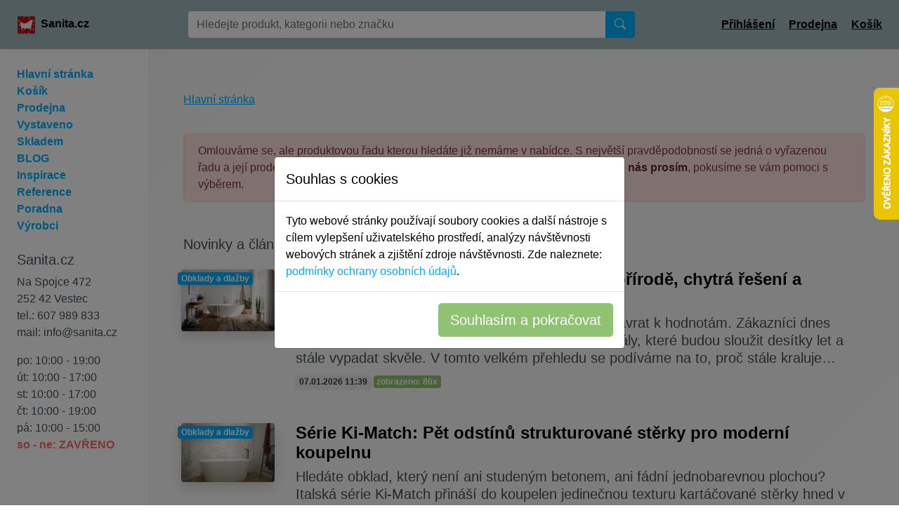

--- FILE ---
content_type: text/css
request_url: https://www.sanita.cz/vlajky/flags.css
body_size: 1525
content:
/*!
 * Generated with CSS Flag Sprite generator (https://www.flag-sprites.com/)
 */

.flag {
    display: inline-block;
    width: 16px;
    height: 11px;
    background: url('flags.png') no-repeat;
}


.flag.flag-ad {
    background-position: -16px 0;
}

.flag.flag-ae {
    background-position: -32px 0;
}

.flag.flag-af {
    background-position: -48px 0;
}

.flag.flag-ag {
    background-position: -64px 0;
}

.flag.flag-ai {
    background-position: -80px 0;
}

.flag.flag-al {
    background-position: -96px 0;
}

.flag.flag-am {
    background-position: -112px 0;
}

.flag.flag-an {
    background-position: -128px 0;
}

.flag.flag-ao {
    background-position: -144px 0;
}

.flag.flag-ar {
    background-position: -160px 0;
}

.flag.flag-as {
    background-position: -176px 0;
}

.flag.flag-at {
    background-position: -192px 0;
}

.flag.flag-au {
    background-position: -208px 0;
}

.flag.flag-aw {
    background-position: -224px 0;
}

.flag.flag-ax {
    background-position: -240px 0;
}

.flag.flag-az {
    background-position: 0 -11px;
}

.flag.flag-ba {
    background-position: -16px -11px;
}

.flag.flag-bb {
    background-position: -32px -11px;
}

.flag.flag-bd {
    background-position: -48px -11px;
}

.flag.flag-be {
    background-position: -64px -11px;
}

.flag.flag-bf {
    background-position: -80px -11px;
}

.flag.flag-bg {
    background-position: -96px -11px;
}

.flag.flag-bh {
    background-position: -112px -11px;
}

.flag.flag-bi {
    background-position: -128px -11px;
}

.flag.flag-bj {
    background-position: -144px -11px;
}

.flag.flag-bm {
    background-position: -160px -11px;
}

.flag.flag-bn {
    background-position: -176px -11px;
}

.flag.flag-bo {
    background-position: -192px -11px;
}

.flag.flag-br {
    background-position: -208px -11px;
}

.flag.flag-bs {
    background-position: -224px -11px;
}

.flag.flag-bt {
    background-position: -240px -11px;
}

.flag.flag-bv {
    background-position: 0 -22px;
}

.flag.flag-bw {
    background-position: -16px -22px;
}

.flag.flag-by {
    background-position: -32px -22px;
}

.flag.flag-bz {
    background-position: -48px -22px;
}

.flag.flag-ca {
    background-position: -64px -22px;
}

.flag.flag-catalonia {
    background-position: -80px -22px;
}

.flag.flag-cd {
    background-position: -96px -22px;
}

.flag.flag-cf {
    background-position: -112px -22px;
}

.flag.flag-cg {
    background-position: -128px -22px;
}

.flag.flag-ch {
    background-position: -144px -22px;
}

.flag.flag-ci {
    background-position: -160px -22px;
}

.flag.flag-ck {
    background-position: -176px -22px;
}

.flag.flag-cl {
    background-position: -192px -22px;
}

.flag.flag-cm {
    background-position: -208px -22px;
}

.flag.flag-cn {
    background-position: -224px -22px;
}

.flag.flag-co {
    background-position: -240px -22px;
}

.flag.flag-cr {
    background-position: 0 -33px;
}

.flag.flag-cu {
    background-position: -16px -33px;
}

.flag.flag-cv {
    background-position: -32px -33px;
}

.flag.flag-cw {
    background-position: -48px -33px;
}

.flag.flag-cy {
    background-position: -64px -33px;
}

.flag.flag-cz {
    background-position: -80px -33px;
}

.flag.flag-de {
    background-position: -96px -33px;
}

.flag.flag-dj {
    background-position: -112px -33px;
}

.flag.flag-dk {
    background-position: -128px -33px;
}

.flag.flag-dm {
    background-position: -144px -33px;
}

.flag.flag-do {
    background-position: -160px -33px;
}

.flag.flag-dz {
    background-position: -176px -33px;
}

.flag.flag-ec {
    background-position: -192px -33px;
}

.flag.flag-ee {
    background-position: -208px -33px;
}

.flag.flag-eg {
    background-position: -224px -33px;
}

.flag.flag-eh {
    background-position: -240px -33px;
}

.flag.flag-england {
    background-position: 0 -44px;
}

.flag.flag-er {
    background-position: -16px -44px;
}

.flag.flag-es {
    background-position: -32px -44px;
}

.flag.flag-et {
    background-position: -48px -44px;
}

.flag.flag-eu {
    background-position: -64px -44px;
}

.flag.flag-fi {
    background-position: -80px -44px;
}

.flag.flag-fj {
    background-position: -96px -44px;
}

.flag.flag-fk {
    background-position: -112px -44px;
}

.flag.flag-fm {
    background-position: -128px -44px;
}

.flag.flag-fo {
    background-position: -144px -44px;
}

.flag.flag-fr {
    background-position: -160px -44px;
}

.flag.flag-ga {
    background-position: -176px -44px;
}

.flag.flag-gb {
    background-position: -192px -44px;
}

.flag.flag-gd {
    background-position: -208px -44px;
}

.flag.flag-ge {
    background-position: -224px -44px;
}

.flag.flag-gf {
    background-position: -240px -44px;
}

.flag.flag-gg {
    background-position: 0 -55px;
}

.flag.flag-gh {
    background-position: -16px -55px;
}

.flag.flag-gi {
    background-position: -32px -55px;
}

.flag.flag-gl {
    background-position: -48px -55px;
}

.flag.flag-gm {
    background-position: -64px -55px;
}

.flag.flag-gn {
    background-position: -80px -55px;
}

.flag.flag-gp {
    background-position: -96px -55px;
}

.flag.flag-gq {
    background-position: -112px -55px;
}

.flag.flag-gr {
    background-position: -128px -55px;
}

.flag.flag-gs {
    background-position: -144px -55px;
}

.flag.flag-gt {
    background-position: -160px -55px;
}

.flag.flag-gu {
    background-position: -176px -55px;
}

.flag.flag-gw {
    background-position: -192px -55px;
}

.flag.flag-gy {
    background-position: -208px -55px;
}

.flag.flag-hk {
    background-position: -224px -55px;
}

.flag.flag-hm {
    background-position: -240px -55px;
}

.flag.flag-hn {
    background-position: 0 -66px;
}

.flag.flag-hr {
    background-position: -16px -66px;
}

.flag.flag-ht {
    background-position: -32px -66px;
}

.flag.flag-hu {
    background-position: -48px -66px;
}

.flag.flag-ic {
    background-position: -64px -66px;
}

.flag.flag-id {
    background-position: -80px -66px;
}

.flag.flag-ie {
    background-position: -96px -66px;
}

.flag.flag-il {
    background-position: -112px -66px;
}

.flag.flag-im {
    background-position: -128px -66px;
}

.flag.flag-in {
    background-position: -144px -66px;
}

.flag.flag-io {
    background-position: -160px -66px;
}

.flag.flag-iq {
    background-position: -176px -66px;
}

.flag.flag-ir {
    background-position: -192px -66px;
}

.flag.flag-is {
    background-position: -208px -66px;
}

.flag.flag-it {
    background-position: -224px -66px;
}

.flag.flag-je {
    background-position: -240px -66px;
}

.flag.flag-jm {
    background-position: 0 -77px;
}

.flag.flag-jo {
    background-position: -16px -77px;
}

.flag.flag-jp {
    background-position: -32px -77px;
}

.flag.flag-ke {
    background-position: -48px -77px;
}

.flag.flag-kg {
    background-position: -64px -77px;
}

.flag.flag-kh {
    background-position: -80px -77px;
}

.flag.flag-ki {
    background-position: -96px -77px;
}

.flag.flag-km {
    background-position: -112px -77px;
}

.flag.flag-kn {
    background-position: -128px -77px;
}

.flag.flag-kp {
    background-position: -144px -77px;
}

.flag.flag-kr {
    background-position: -160px -77px;
}

.flag.flag-kurdistan {
    background-position: -176px -77px;
}

.flag.flag-kw {
    background-position: -192px -77px;
}

.flag.flag-ky {
    background-position: -208px -77px;
}

.flag.flag-kz {
    background-position: -224px -77px;
}

.flag.flag-la {
    background-position: -240px -77px;
}

.flag.flag-lb {
    background-position: 0 -88px;
}

.flag.flag-lc {
    background-position: -16px -88px;
}

.flag.flag-li {
    background-position: -32px -88px;
}

.flag.flag-lk {
    background-position: -48px -88px;
}

.flag.flag-lr {
    background-position: -64px -88px;
}

.flag.flag-ls {
    background-position: -80px -88px;
}

.flag.flag-lt {
    background-position: -96px -88px;
}

.flag.flag-lu {
    background-position: -112px -88px;
}

.flag.flag-lv {
    background-position: -128px -88px;
}

.flag.flag-ly {
    background-position: -144px -88px;
}

.flag.flag-ma {
    background-position: -160px -88px;
}

.flag.flag-mc {
    background-position: -176px -88px;
}

.flag.flag-md {
    background-position: -192px -88px;
}

.flag.flag-me {
    background-position: -208px -88px;
}

.flag.flag-mg {
    background-position: -224px -88px;
}

.flag.flag-mh {
    background-position: -240px -88px;
}

.flag.flag-mk {
    background-position: 0 -99px;
}

.flag.flag-ml {
    background-position: -16px -99px;
}

.flag.flag-mm {
    background-position: -32px -99px;
}

.flag.flag-mn {
    background-position: -48px -99px;
}

.flag.flag-mo {
    background-position: -64px -99px;
}

.flag.flag-mp {
    background-position: -80px -99px;
}

.flag.flag-mq {
    background-position: -96px -99px;
}

.flag.flag-mr {
    background-position: -112px -99px;
}

.flag.flag-ms {
    background-position: -128px -99px;
}

.flag.flag-mt {
    background-position: -144px -99px;
}

.flag.flag-mu {
    background-position: -160px -99px;
}

.flag.flag-mv {
    background-position: -176px -99px;
}

.flag.flag-mw {
    background-position: -192px -99px;
}

.flag.flag-mx {
    background-position: -208px -99px;
}

.flag.flag-my {
    background-position: -224px -99px;
}

.flag.flag-mz {
    background-position: -240px -99px;
}

.flag.flag-na {
    background-position: 0 -110px;
}

.flag.flag-nc {
    background-position: -16px -110px;
}

.flag.flag-ne {
    background-position: -32px -110px;
}

.flag.flag-nf {
    background-position: -48px -110px;
}

.flag.flag-ng {
    background-position: -64px -110px;
}

.flag.flag-ni {
    background-position: -80px -110px;
}

.flag.flag-nl {
    background-position: -96px -110px;
}

.flag.flag-no {
    background-position: -112px -110px;
}

.flag.flag-np {
    background-position: -128px -110px;
}

.flag.flag-nr {
    background-position: -144px -110px;
}

.flag.flag-nu {
    background-position: -160px -110px;
}

.flag.flag-nz {
    background-position: -176px -110px;
}

.flag.flag-om {
    background-position: -192px -110px;
}

.flag.flag-pa {
    background-position: -208px -110px;
}

.flag.flag-pe {
    background-position: -224px -110px;
}

.flag.flag-pf {
    background-position: -240px -110px;
}

.flag.flag-pg {
    background-position: 0 -121px;
}

.flag.flag-ph {
    background-position: -16px -121px;
}

.flag.flag-pk {
    background-position: -32px -121px;
}

.flag.flag-pl {
    background-position: -48px -121px;
}

.flag.flag-pm {
    background-position: -64px -121px;
}

.flag.flag-pn {
    background-position: -80px -121px;
}

.flag.flag-pr {
    background-position: -96px -121px;
}

.flag.flag-ps {
    background-position: -112px -121px;
}

.flag.flag-pt {
    background-position: -128px -121px;
}

.flag.flag-pw {
    background-position: -144px -121px;
}

.flag.flag-py {
    background-position: -160px -121px;
}

.flag.flag-qa {
    background-position: -176px -121px;
}

.flag.flag-re {
    background-position: -192px -121px;
}

.flag.flag-ro {
    background-position: -208px -121px;
}

.flag.flag-rs {
    background-position: -224px -121px;
}

.flag.flag-ru {
    background-position: -240px -121px;
}

.flag.flag-rw {
    background-position: 0 -132px;
}

.flag.flag-sa {
    background-position: -16px -132px;
}

.flag.flag-sb {
    background-position: -32px -132px;
}

.flag.flag-sc {
    background-position: -48px -132px;
}

.flag.flag-scotland {
    background-position: -64px -132px;
}

.flag.flag-sd {
    background-position: -80px -132px;
}

.flag.flag-se {
    background-position: -96px -132px;
}

.flag.flag-sg {
    background-position: -112px -132px;
}

.flag.flag-sh {
    background-position: -128px -132px;
}

.flag.flag-si {
    background-position: -144px -132px;
}

.flag.flag-sj {
    background-position: -160px -132px;
}

.flag.flag-sk {
    background-position: -176px -132px;
}

.flag.flag-sl {
    background-position: -192px -132px;
}

.flag.flag-sm {
    background-position: -208px -132px;
}

.flag.flag-sn {
    background-position: -224px -132px;
}

.flag.flag-so {
    background-position: -240px -132px;
}

.flag.flag-somaliland {
    background-position: 0 -143px;
}

.flag.flag-sr {
    background-position: -16px -143px;
}

.flag.flag-ss {
    background-position: -32px -143px;
}

.flag.flag-st {
    background-position: -48px -143px;
}

.flag.flag-sv {
    background-position: -64px -143px;
}

.flag.flag-sx {
    background-position: -80px -143px;
}

.flag.flag-sy {
    background-position: -96px -143px;
}

.flag.flag-sz {
    background-position: -112px -143px;
}

.flag.flag-tc {
    background-position: -128px -143px;
}

.flag.flag-td {
    background-position: -144px -143px;
}

.flag.flag-tf {
    background-position: -160px -143px;
}

.flag.flag-tg {
    background-position: -176px -143px;
}

.flag.flag-th {
    background-position: -192px -143px;
}

.flag.flag-tibet {
    background-position: -208px -143px;
}

.flag.flag-tj {
    background-position: -224px -143px;
}

.flag.flag-tk {
    background-position: -240px -143px;
}

.flag.flag-tl {
    background-position: 0 -154px;
}

.flag.flag-tm {
    background-position: -16px -154px;
}

.flag.flag-tn {
    background-position: -32px -154px;
}

.flag.flag-to {
    background-position: -48px -154px;
}

.flag.flag-tr {
    background-position: -64px -154px;
}

.flag.flag-tt {
    background-position: -80px -154px;
}

.flag.flag-tv {
    background-position: -96px -154px;
}

.flag.flag-tw {
    background-position: -112px -154px;
}

.flag.flag-tz {
    background-position: -128px -154px;
}

.flag.flag-ua {
    background-position: -144px -154px;
}

.flag.flag-ug {
    background-position: -160px -154px;
}

.flag.flag-um {
    background-position: -176px -154px;
}

.flag.flag-us {
    background-position: -192px -154px;
}

.flag.flag-uy {
    background-position: -208px -154px;
}

.flag.flag-uz {
    background-position: -224px -154px;
}

.flag.flag-va {
    background-position: -240px -154px;
}

.flag.flag-vc {
    background-position: 0 -165px;
}

.flag.flag-ve {
    background-position: -16px -165px;
}

.flag.flag-vg {
    background-position: -32px -165px;
}

.flag.flag-vi {
    background-position: -48px -165px;
}

.flag.flag-vn {
    background-position: -64px -165px;
}

.flag.flag-vu {
    background-position: -80px -165px;
}

.flag.flag-wales {
    background-position: -96px -165px;
}

.flag.flag-wf {
    background-position: -112px -165px;
}

.flag.flag-ws {
    background-position: -128px -165px;
}

.flag.flag-xk {
    background-position: -144px -165px;
}

.flag.flag-ye {
    background-position: -160px -165px;
}

.flag.flag-yt {
    background-position: -176px -165px;
}

.flag.flag-za {
    background-position: -192px -165px;
}

.flag.flag-zanzibar {
    background-position: -208px -165px;
}

.flag.flag-zm {
    background-position: -224px -165px;
}

.flag.flag-zw {
    background-position: -240px -165px;
}
